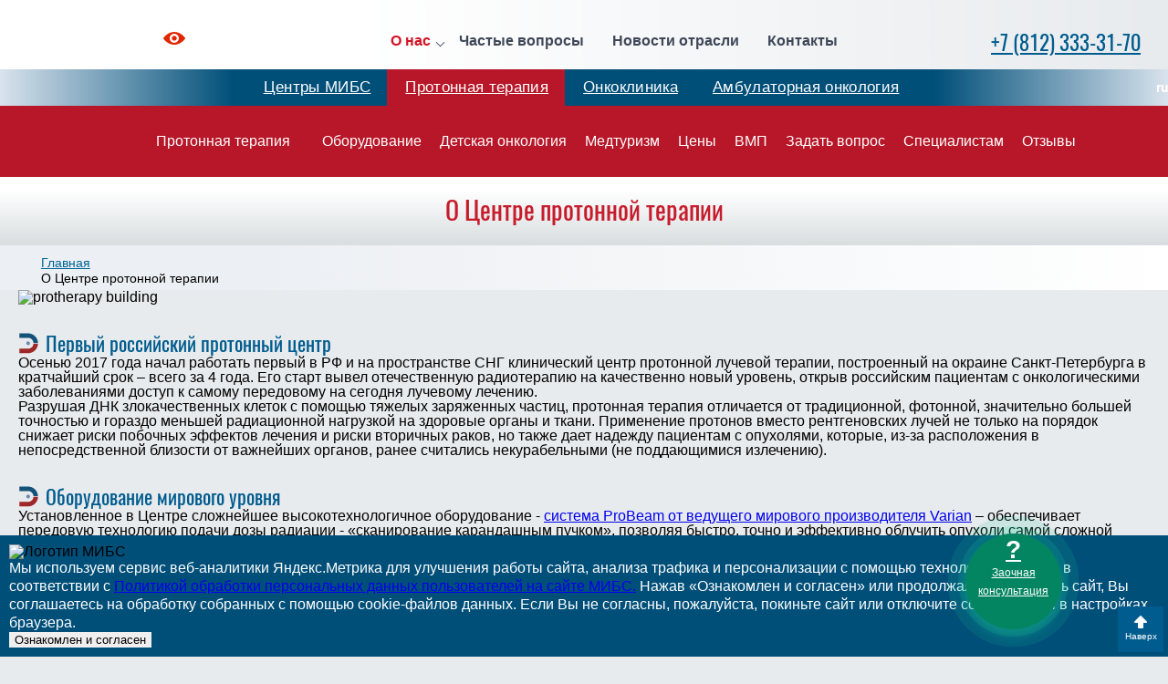

--- FILE ---
content_type: text/html; charset=UTF-8
request_url: https://protherapy.ru/about
body_size: 10745
content:




<!DOCTYPE html>
<html lang="ru-RU">
<head>
    <meta charset="UTF-8"/>
    <meta name="viewport" content="width=device-width, initial-scale=1">
	<meta name="cmsmagazine" content="e28a7d120bfcd3921db6c4e7b2536dd2"/>
    <title>О Центре протонной терапии</title>
    <meta name="title" content="Центр протонной терапии МИБС в Санкт-Петербурге: технологии мирового уровня, компетенция, комплексный подход">
<meta property="og:title" content="Центр протонной терапии МИБС в Санкт-Петербурге: технологии мирового уровня, компетенция, комплексный подход">
<meta property="og:locale" content="ru-RU">
<meta name="description" content="Центр протонной терапии - важная часть Медицинского института имени Березина Сергея (МИБС), который объединяет сеть из почти 80 центров МРТ по всей России и Армении, Центры ядерной медицины (ПЭТ-КТ), а также первую в РФ частную Онкологическую клинику в Санкт-Петербурге">
<meta property="og:description" content="Центр протонной терапии - важная часть Медицинского института имени Березина Сергея (МИБС), который объединяет сеть из почти 80 центров МРТ по всей России и Армении, Центры ядерной медицины (ПЭТ-КТ), а также первую в РФ частную Онкологическую клинику в Санкт-Петербурге">
<meta name="keywords" content="ЛДЦ МИБС, МРТ, КТ, радиохирургия, лучевая терапия, онкология ">
<meta property="og:type" content="website">
<meta property="og:url" content="https://protherapy.ru/about">
<link href="/assets/6e5c9f36/css/bootstrap.min.css" rel="stylesheet">
<link href="/assets/6e5c9f36/css/style.min.css" rel="stylesheet">
<link href="/assets/6e5c9f36/css/bootstrap-theme.css" rel="stylesheet">
<link href="/assets/6e5c9f36/css/jquery.fancybox.min.css" rel="stylesheet">    <meta name="csrf-param" content="_csrf">
<meta name="csrf-token" content="hthgO0Ys7IlM_MPFMiPEqdbD8xYk6nlRnmpbSBnVOvHz4T98Cx2c-B-9maFXQojZo6miQ1XbDwXMWhN8e413nA==">
        <link rel="alternate" hreflang="ru" href="https://protherapy.ru/about">
    <link rel="alternate" hreflang="en-us" href="https://protherapy.ru/about_en">
    <!--[if IE 8]>
        <script src="http://ajax.googleapis.com/ajax/libs/jquery/1.10.2/jquery.min.js"></script>
    <![endif]-->
    
    <link rel="stylesheet" type="text/css" href="https://ldc.ru/margo/css/margo-clinics.css"/> 
    <link rel="stylesheet" type="text/css" href="https://ldc.ru/margo/css/margo-mibs.css"/>     
        
</head>

    
    
<body>
    
    <!-- Yandex.Metrika counter -->
<script>
    (function (d, w, c) {
        (w[c] = w[c] || []).push(function () {
            try {
                w.yaCounter34848965 = new Ya.Metrika({
                    id: 34848965,
                    clickmap: true,
                    trackLinks: true,
                    accurateTrackBounce: true,
                    webvisor: true
                });
            } catch (e) {
            }
        });

        var n = d.getElementsByTagName('script')[0],
                s = d.createElement('script'),
                f = function () {
                    n.parentNode.insertBefore(s, n);
                };
        s.type = 'text/javascript';
        s.async = true;
        s.src = 'https://mc.yandex.ru/metrika/watch.js';

        if (w.opera == '[object Opera]') {
            d.addEventListener('DOMContentLoaded', f, false);
        } else {
            f();
        }
    })(document, window, 'yandex_metrika_callbacks');
</script>
<noscript><div><img src='https://mc.yandex.ru/watch/34848965' style='position:absolute; left:-9999px;' alt='' /></div></noscript>
<!-- /Yandex.Metrika counter -->
<script>
    (function (i, s, o, g, r, a, m) {
        i['GoogleAnalyticsObject'] = r;
        i[r] = i[r] || function () {
            (i[r].q = i[r].q || []).push(arguments)
        }, i[r].l = 1 * new Date();
        a = s.createElement(o),
                m = s.getElementsByTagName(o)[0];
        a.async = 1;
        a.src = g;
        m.parentNode.insertBefore(a, m)
    })(window, document, 'script', '//www.google-analytics.com/analytics.js', 'ga');

    ga('create', 'UA-6171185-7', 'auto');
    ga('send', 'pageview');

</script>
    
    <div class="full-page">
        <div class="page-wrap">
            
<header class="header">

    
    <div class="content spacer">

        <a href="https://ldc.ru/" class="logo"> <i class="logo-ru"></i> <span class="logo__desc">Центр протонной терапии</span> </a>

<a class="impaired" href="/accessibilitys/on"><svg class='iconSvg' version='1.1' id='Layer_1' xmlns='http://www.w3.org/2000/svg' xmlns:xlink='http://www.w3.org/1999/xlink' x='0px' y='0px'
           viewBox='0 0 24 14' style='enable-background:new 0 0 24 14;' xml:space='preserve'><style type='text/css'>.st0{fill:#4e0008;}.st1{fill:#4e0008;}</style>
<path class='st0' d='M11.8,4.3c-1.4,0.1-2.5,1.2-2.5,2.5c-0.1,1.6,1.3,2.9,2.9,2.8c1.4-0.1,2.5-1.1,2.5-2.5
        C14.8,5.6,13.5,4.2,11.8,4.3z M11.8,4.3c-1.4,0.1-2.5,1.2-2.5,2.5c-0.1,1.6,1.3,2.9,2.9,2.8c1.4-0.1,2.5-1.1,2.5-2.5
        C14.8,5.6,13.5,4.2,11.8,4.3z M23.8,6.4C20.7,2.4,16.6,0,12,0C7.4,0,3.3,2.4,0.2,6.4c-0.3,0.3-0.3,0.8,0,1.1C3.3,11.5,7.4,14,12,14
        c4.6,0,8.7-2.5,11.8-6.4C24.1,7.2,24.1,6.8,23.8,6.4z M17,7.3c-0.2,2.5-2.2,4.4-4.7,4.6c-3,0.2-5.6-2.3-5.4-5.3
        c0.2-2.5,2.2-4.5,4.7-4.6C14.7,1.9,17.2,4.3,17,7.3z M11.8,4.3c-1.4,0.1-2.5,1.2-2.5,2.5c-0.1,1.6,1.3,2.9,2.9,2.8
        c1.4-0.1,2.5-1.1,2.5-2.5C14.8,5.6,13.5,4.2,11.8,4.3z'/></svg><span>Для слабовидящих</span></a>
 <ul class="pages spacer"><li class="pages-item pages-item_sec active"><a href="/about" class="pages__link">О нас</a><ul class="pages-second box"><li class="pages-second-item active"><a href='/about' class='pages-second__link'>О Центре протонной терапии</a></li>
<li class="pages-second-item"><a href='/fotokartiny-natali-berezinoj' class='pages-second__link'>Фотокартины Натальи Березиной</a></li>
<li class="pages-second-item"><a href='https://ldc.ru/ldc-mibs' class='pages-second__link' target='_blank'>История МИБС</a></li>
<li class="pages-second-item"><a href='/personal' class='pages-second__link'>Наша команда</a></li>
<li class="pages-second-item"><a href='/buildingstages' class='pages-second__link'>История строительства</a></li>
<li class="pages-second-item"><a href='/protontherapy-news' class='pages-second__link'>Новости</a></li>
<li class="pages-second-item"><a href='/dop-informatsiya' class='pages-second__link'>Документы</a></li>
<li class="pages-second-item"><a href='https://clinic.ldc.ru/nalog' class='pages-second__link' target='_blank'>Налоговый вычет</a></li></ul></li>
<li class="pages-item"><a href="/protontherapy-news/castye-voprosy" class="pages__link">Частые вопросы</a></li>
<li class="pages-item"><a href="/protontherapy-news" class="pages__link">Новости отрасли</a></li>
<li class="pages-item"><a href="/contact" class="pages__link">Контакты</a></li></ul>        <div class="h-callback">
            <p class="h-callback__phone"> 
                <i class="icon icon-phone"></i> 
                <span><a href="tel: +78123333170">+7 (812) 333-31-70</a></span> 
            </p> 
            <!--<a href="#" class="h-callback__btn" data-toggle="modal" data-target="#callback"></a>--> 
        </div>
        <!--h-callback-->
    </div>
    <!--content-->
</header>

<div class="BUTTONS-MAIN">
  <a class="ldc" href="https://ldc.ru/">Центры МИБС</a>
  <a style="background:#b71728;" class="protherapy" href="https://protherapy.ru/">Протонная терапия</a> 
  <a class="oncoclinic" href="https://radiosurgery.ldc.ru/">Онкоклиника</a> 
  <a class="clinic" href="https://clinic.ldc.ru/">Амбулаторная онкология</a> 
 

  
</div>

            <div class="nav-wrap">
    <div class="content">
    

        

        <div class="nav-wrap__phone"><a href="tel: +78123333170">+7 (812) 333-31-70</a></div>        <div class="nav-wr">
            <ul class="nav"><li class="nav-item nav-item_sec nav-item_block"><a href='/protonnaya-terapiya' class='nav-item__link'> <span>Протонная терапия</span> </a><div class='nav-block'><ul class='nav-block-table'><li class="nav-block-col"><a href='/pokazania' class='nav-block__main-link'>Показания</a><ul class='nav-block-links'><li class="nav-block__link"><a href='/protonnaya-terapiya/pokazania-list/protonnaa-terapia-pri-rake-golovy-i-sei' class='nav-block__link'>Рак головы и шеи</a></li>
<li class="nav-block__link"><a href='/protonnaya-terapiya/pokazania-list/protonnaa-terapia-pri-rake-prostaty' class='nav-block__link'>Рак простаты</a></li>
<li class="nav-block__link"><a href='/protonnaya-terapiya/pokazania-list/protonnaa-terapia-pri-rake-legkih' class='nav-block__link'>Рак легких</a></li>
<li class="nav-block__link"><a href='/protonnaya-terapiya/pokazania-list/protonnaa-terapia-pri-rake-pisevoda' class='nav-block__link'>Рак пищевода</a></li>
<li class="nav-block__link"><a href='/protonnaya-terapiya/pokazania-list/protonnaa-terapia-pri-rake-peceni' class='nav-block__link'>Рак печени</a></li>
<li class="nav-block__link"><a href='/protonnaya-terapiya/pokazania-list/protonnaa-terapia-pri-limfome' class='nav-block__link'>Лимфома</a></li>
<li class="nav-block__link"><a href='/protonnaya-terapiya/pokazania-list/protonnaa-terapia-pri-sarkome' class='nav-block__link'>Саркома</a></li></ul></li></ul></div></li>
<li class="nav-item"><a href='/sistema-protonnoj-terapii-probeam' class='nav-item__link'><span>Оборудование</span></a></li>
<li class="nav-item"><a href='/proton-terapiya/protonnaa-terapia-v-pediatrii' class='nav-item__link'> <span>Детская онкология</span> </a></li>
<li class="nav-item"><a href='/medturizm' class='nav-item__link'><span>Медтуризм</span></a></li>
<li class="nav-item"><a href='/ceny' class='nav-item__link'><span>Цены</span></a></li>
<li class="nav-item"><a href='/vmp-federalnye-kvoty' class='nav-item__link'><span>ВМП</span></a></li>
<li class="nav-item"><a href='/zadat-vopros' class='nav-item__link'><span>Задать вопрос</span></a></li>
<li class="nav-item"><a href='/specialistam' class='nav-item__link'><span>Специалистам</span></a></li>
<li class="nav-item nav-item_sec"><a href='/otzyvy' class='nav-item__link'> <span>Отзывы</span> </a><ul class='sec-nav'><li class="sec-nav-item"><a href='/ostavit-otzyv' class='sec-nav-item__link'>Добавить отзыв</a></li></ul></li></ul> 
        </div>
        <!--nav-wr-->
        
        
        <div class="nav-wrap-left">
            <div class="menu-btn"> <i class="menu-btn__icon"></i> <span>Меню</span> </div>
        </div>        
        
        
        
<form action="/search" class="search"> <span class="search__open-btn"> <i class="icon icon-search pos-center"></i> </span>
            <div class="search-block box">
                <input type="text" class="search__field" name="s" placeholder="Поиск">
                <button class="search__btn"> <i class="icon icon-search pos-center"></i> </button>
            </div>
            <!--search-block-->
  </form>
        
 <div class="languages">
    <p class="languages-selected"> <i class="lang lang-ru"></i> <span>ru</span> </p>
    <div class="languages-list">
    	        <a href="https://protherapy.ru/en"><p class="language"> <i class="lang lang-en"></i> <span>en</span> </p></a>
    	    </div>
    <!--languages-list-->
</div>
       
       
        <div><a class="phone-fixed" href="tel: +78123333170">+7 (812) 333-31-70</a></div>    </div>
    <!--content-->
</div>

            
<div class="wrapperGRAY">
<h1>О Центре протонной терапии</h1>
</div>






<div class="pager">
    <div class="content">
        <div class="row">
            <div class="col-lg-12 col-md-12 pager-left 5" style="width:100%;">

                <ul class="breadcrumb"><li><a href="https://protherapy.ru">Главная</a></li>
<li class="active">О Центре протонной терапии</li>
</ul>            </div>
                        <div class="col-lg-12 col-md-12 pager-right" style="display:none;">
                <div class="pager__desc">       
                        <div><div><p>Первый в России  клинический центр протонной терапии, оборудованный поворотным Гентри,  начал работу в IV квартале 2017 года. Строительство центра заняло 4 года. Сегодня центр функционирует в рабочем  режиме,  проводя лечение на протонном ускорителе как взрослых, так и маленьких пациентов с злокачественными опухолями различных локализаций. <br></p></div></div>               </div>
            </div>     
                    </div>
    </div>
</div>



<div class="main-content">
    <div class="content">
<img class="WideIMG" src="/assets/fa97346b/sliders-about/protherapy-building.jpg" width="1680" height="560" alt="protherapy building" />
 

<div class="aboutTEXT">
    

    


<!--<p><img class="img-responsive WideIMG" src="https://storage.protherapy.ru/source/1/protonnyj-centr-mibs.jpg" alt="Здание центра протонной терапии МИБС в Санкт-Петербурге" style="margin: auto;"       >
</p>-->
<h2>Первый российский протонный центр </h2>
<p>Осенью 2017 года начал работать первый в РФ и на пространстве СНГ клинический центр протонной лучевой терапии, построенный на окраине Санкт-Петербурга в кратчайший срок – всего за 4 года. Его старт вывел отечественную радиотерапию на качественно новый уровень, открыв российским пациентам с онкологическими заболеваниями доступ к самому передовому на сегодня лучевому лечению.
</p>
<p>Разрушая ДНК злокачественных клеток с помощью тяжелых заряженных частиц, протонная терапия отличается от традиционной, фотонной, значительно большей точностью и гораздо меньшей радиационной нагрузкой на здоровые органы и ткани.  Применение протонов вместо рентгеновских лучей не только на порядок снижает риски побочных эффектов лечения и риски вторичных раков, но также дает надежду пациентам с опухолями, которые, из-за расположения в непосредственной близости от важнейших органов, ранее считались некурабельными (не поддающимися излечению).
</p>
<h2>Оборудование мирового уровня</h2>
<p>Установленное в Центре сложнейшее высокотехнологичное оборудование - <a href="https://protherapy.ru/sistema-protonnoj-terapii-probeam">система ProBeam от ведущего мирового производителя Varian</a> – обеспечивает передовую технологию подачи дозы радиации - «сканирование карандашным пучком», позволяя быстро, точно и эффективно облучить опухоли самой сложной конфигурации и расположения. Наличие двух дозиметрически эквивалентных лечебных комнат дает возможность оптимизировать процесс лечения, проводя в течение рабочего дня более 90 сеансов протонной терапии.
</p>
<p>Для подготовки компьютерных планов облучения, а также для оценки результатов терапии в ходе курса и по его завершению, врачи Центра используют современный высокопольный магнитно-резонансный томограф (МРТ), мультиспиральный компьютерный томограф (КТ) и позитронно-эмиссионный томограф (ПЭТ-КТ) от лидера рынка оборудования для лучевой диагностики компании Siemens.
</p>
<p><img class="img-responsive WideIMG" src="https://storage.protherapy.ru/source/1/protherapy-gantry.jpg" alt="Установка гентри для протонной терапии в Центре МИБС" style="margin: auto;">
</p>
<h2>Комплексное лечение </h2>
<p>Прибывшие в Центр протонной терапии пациенты могут рассчитывать на комплексный подход к решению их проблемы в соответствии с современными протоколами лечения, применяемыми в лучших онкоклиниках мира. Мультидисциплинарная команда врачей, включающая онкологов, радиотерапевтов, нейрохирургов, хирургов, химиотерапевтов, анестезиологов, выработает индивидуальный план лечения, оптимально подходящий именно в вашем случае.
</p>
<p>Те, кому по мнению врачей показана химиолучевая терапия, смогут совместить облучение протонами с лекарственным лечением, получив его в отделении амбулаторной онкологии ЦПТ или <a href="https://radiosurgery.ldc.ru/onkologiya-i-himioterapiya">в отделении общей онкологии и химиотерапии</a> Онкологической клиники МИБС в п. Песочный. Если пациенту потребуется хирургическая операция, ее проведут <a href="https://radiosurgery.ldc.ru/hirurgiya">высокопрофессиональные хирурги МИБС</a> в операционных, оборудованных в соответствии со строгими международными стандартами. Освоенная нами методика fast track — мультимодальной стратегии ведения хирургических пациентов на всех этапах лечения — способствует сокращению послеоперационного периода и скорейшему восстановлению.
</p>
<p>Чтобы помочь перенести длительное непростое лечение и повысить качество жизни, во время всего срока пребывания в Центре протонной терапии пациента сопровождают наши врачи - терапевты, психологи, физиотерапевты.
</p>
<h2>Наша команда</h2>
<p>Еще до открытия ЦПТ врачи радиологи и медицинские физики МИБС прошли многомесячные стажировки в самых авторитетных протонных центрах США, Европы и Японии. Накопив собственный бесценный опыт, ныне они входят в плеяду лучших специалистов в мире в области протонной терапии.
</p>
<p>Высокий профессионализм наших сотрудников получил подтверждение на международном уровне. Заведующий отделением протонной терапии к.м.н. <strong>Николай Андреевич Воробьев</strong>, вместе с еще двумя врачами радиологами МИБС, вошел в состав Education Committee ISRS (International stereotactic radiosurgery society) – крупнейшей международной организации, объединяющей ведущих специалистов в области радиохирургии. Возглавляющий отдел медицинской физики <strong>Георгий Ильич Андреев</strong> является членом руководящего комитета Всемирной организации ученых и специалистов, интересующихся протонной, свето-ионной и тяжелой радиотерапией заряженных частиц (PTCOG) и действительным членом Всемирного Общества пользователей Гамма-Ножа (LGKS).
</p>
<p><img class="img-responsive WideIMG" src="https://storage.protherapy.ru/source/1/protherapy-work-doctors.jpg" alt="Врачи МИБС с помощью компьютерного томографа готовят план лечения протонами" style="margin: auto;">
</p>
<h2>Наши пациенты</h2>
<p>С 2020 года Центр вышел на полную загрузку, ежегодно проводя лечение протонами свыше 800 человек, которые приезжают в Санкт-Петербург из всех регионов страны, а также из ближнего и дальнего зарубежья. За годы работы Центра здесь получали протонную терапию жители Кувейта, Турции, Канады, Великобритании, США, Израиля и других стран.
</p>
<p>Оказывая по возможности помощь всем, обратившимся к нам, мы максимально сфокусированы на детях, для которых протонная терапия, как более эффективная и безопасная, признана в мире наиболее подходящим методом лучевого лечения. Почти половина пациентов нашего Центра младше 18 лет, и мы планируем увеличить их долю.
</p>
<p>С открытием нашего Центра и благодаря поддержке правительства региона Санкт-Петербург стал первым городом в мире, где все дети, которым показана протонная терапия, получают ее за счет государства. В целом более 95% наших пациентов проходят высокотехнологичное лечение по региональным и <a href="https://protherapy.ru/vmp-federalnye-kvoty">федеральным квотам</a> или при участии благотворительных фондов.
</p>
<h2>МИБС –крупнейшая медицинская организация</h2>
<p>Центр протонной терапии входит в состав <strong><a href="https://ldc.ru/ldc-mibs">Медицинского института имени Березина Сергея (МИБС)</a>.</strong> Являясь крупнейшей негосударственной медицинской организацией, сегодня МИБС включает в себя почти 80 центров магнитно-резонансной по всей России и в Армении, региональную сеть центров ядерной медицины (ПЭТ-КТ), отделение видео-ЭЭГ мониторинга, а также первую частную онкологическую клинику. Занимаясь лечением сложных заболеваний на протяжении почти 20 лет, мы заняли лидерские позиции в РФ по таким направлениям, как лучевая диагностика, радиотерапия и протонная терапия. Общий штат организации насчитывает более 2500 сотрудников, из них свыше 500 врачей, в том числе кандидатов и докторов медицинских наук.
</p>

</div> 
 


<hr class="sp"/> 
</div>    
</div>
    

            <footer class="footer">
    <div class="content spacer">
        <div class="footer-left">
            <a href="https://ldc.ru/" class="footer-logo"> <i class="footer-logo__icon  logo-ru"></i> <span>Центр протонной терапии</span> </a>
            
            <h3 class="social__title">Мы в социальных сетях</h3>
            <div class="social-list">
                <!--a href="https://www.facebook.com/protherapy.ru" target="_blank" class="social__link" rel="nofollow"> <i class="social-icon social-icon_fb"></i> </a-->
                <a href="https://vk.com/mibs_official" target="_blank" class="social__link" rel="nofollow"> <i class="social-icon social-icon_vk"></i> </a>
                <!--a href="https://www.instagram.com/mibs_clinics/" target="_blank" class="social__link" rel="nofollow"> <i class="social-icon social-icon_inst"></i> </a-->
                <a href="https://t.me/mibs_ru" target="_blank" class="social__link" rel="nofollow"> <i class="social-icon social-icon_telegram"></i> </a>
                <a href="https://www.youtube.com/channel/UC8W_6oYkNIG4pGwdc97xciQ" target="_blank" class="social__link" rel="nofollow"> <i class="social-icon social-icon_youtube"></i> </a>
            </div>
        </div>
        <!--footer-left-->
        <div class="footer-sitemap">
            <p class="footer__title">Центр протонной терапии</p>
            <ul class="footer-sitemap-links"><li class="active"><a href="/about" class="footer-sitemap__link">О нас</a></li>
<li class="pages-second-item"><a href='https://clinic.ldc.ru/nalog' class='pages-second__link' target='_blank'>Налоговый вычет</a></li>
<li><a href="/buildingstages" class="footer-sitemap__link">История строительства</a></li>
<li><a href="/protontherapy-news/castye-voprosy" class="footer-sitemap__link">Частые вопросы</a></li>
<li><a href="/protontherapy-news" class="footer-sitemap__link">Новости отрасли</a></li>
<li><a href="/dla-smi" class="footer-sitemap__link">Для СМИ</a></li>
<li><a href="/contact" class="footer-sitemap__link">Контакты</a></li>
<li><a href="/dop-informatsiya" class="footer-sitemap__link">Информация о медицинской организации</a></li></ul> 
        </div>
        <!--footer-sitemap-->
        <div class="footer-sitemap">
            <p class="footer__title">Протонная терапия</p>
            <ul class="footer-sitemap-links"><li><a href="/protonnaya-terapiya" class="footer-sitemap__link">Протонная терапия</a></li>
<li><a href="/article/view?id=85" class="footer-sitemap__link">Оборудование</a></li>
<li><a href="/proton-terapiya/protonnaa-terapia-v-pediatrii" class="footer-sitemap__link">Детская онкология</a></li>
<li><a href="/centry-protonnoj-terapii-v-mire" class="footer-sitemap__link">Центры в мире</a></li></ul> 
        </div>
        <!--footer-sitemap-->
        <div class="footer-contacts open">
            <p class="footer__title">Контакты</p>
            <p class="footer__address"> <em>Адрес:</em> Россия, Санкт-Петербург, ул. Глухарская, д. 16, корп. 2</p><p class="footer__address"><a href="tel:+78123333170"><strong><br>+7 (812) 333-31-70</strong></a></p><p class="footer__email">E-mail: <a href="mailto:info@ldc.ru">info@ldc.ru</a>
</p>            <!--footer-contacts-block-->
        </div>
        <!--footer-right-->
    </div>
    <!--content-->
    <div class="footer-bottom box">
        <div class="content spacer">
            <p class="copyright"> © Центр протонной терапии 2026</p>
            <p class="footer-bottom__btn closed">Дополнительная информация</p>
            <div class="footer-bottom-right"> 
                                                <!--<a href="http://ims.com.ru" target="_blank">Дизайн сайта - IMS</a>-->
                            </div>
        </div>
    </div>
    <!--footer-bottom-->
</footer>
<div class="scroll-btn">
    <i></i>
    <span>Наверх</span>
</div><!--scroll-btn-->
            
        </div><!--page-wrap-->
    </div><!--full-page-->

    <a id="askbtn" href="/zadat-vopros" title="Задать вопрос"><div><span>?</span><br>Заочная консультация</div></a>    
        
    
<div class="menu">
    <form action="search" class="menu-search">
        <input type="text" name="s" class="menu-search__field" placeholder="Поиск">
            <button class="menu-search__btn"></button>
    </form>
    <br>
    <ul class="m-nav"><li class="m-nav-item m-nav-item_sec"><a href='#' class='m-nav-item__link'>О нас</a><div class='m-sec'> <span class='m-sec__return'>Назад</span><ul class='nav-block-table'><li class="m-sec-nav-item active"><a href='/about' class='m-sec-nav-item__link'>О Центре протонной терапии</a></li>
<li class="m-sec-nav-item"><a href='/fotokartiny-natali-berezinoj' class='m-sec-nav-item__link'>Фотокартины Натальи Березиной</a></li>
<li class="m-sec-nav-item"><a href='https://ldc.ru/ldc-mibs' class='m-sec-nav-item__link'>История МИБС</a></li>
<li class="m-sec-nav-item m-sec-nav-item_th"><a href='#' class='m-sec-nav-item__link'>Наша команда</a><div class='m-th'> <span class='m-th__return'>Назад</span><ul class='m-th-nav'><li class="m-sec-nav-item"><a href='/personal' class='m-sec-nav-item__link'>Обучение персонала</a></li>
<li class="m-sec-nav-item"><a href='/personal/managment' class='m-sec-nav-item__link'>Руководство</a></li>
<li class="m-sec-nav-item"><a href='/personal/otdelenie-neyroradiologii' class='m-sec-nav-item__link'>Отделение нейрорадиологии</a></li>
<li class="m-sec-nav-item"><a href='/personal/otdelenie-konformnoy-luchevoy-terapii' class='m-sec-nav-item__link'>Отделение конформной лучевой терапии</a></li>
<li class="m-sec-nav-item"><a href='/personal/otdelenie-onkologii-i-himioterapii' class='m-sec-nav-item__link'>Отделение онкологии и химиотерапии</a></li>
<li class="m-sec-nav-item"><a href='/personal/sluzhba-medicinskih-fizikov' class='m-sec-nav-item__link'>Служба медицинских физиков</a></li>
<li class="m-sec-nav-item"><a href='/personal/sestrinskaya-sluzhba' class='m-sec-nav-item__link'>Сестринская служба</a></li>
<li class="m-sec-nav-item"><a href='/personal/sluzhba-servisa-onkologicheskoy-kliniki' class='m-sec-nav-item__link'>Служба сервиса</a></li>
<li class="m-sec-nav-item"><a href='/personal/sluzhba-luchevoy-diagnostiki' class='m-sec-nav-item__link'>Служба лучевой диагностики</a></li>
<li class="m-sec-nav-item"><a href='/personal/hirurgicheskaya-sluzhba' class='m-sec-nav-item__link'>Хирургическая служба</a></li>
<li class="m-sec-nav-item"><a href='/personal/patomorfologicheskaya-sluzhba' class='m-sec-nav-item__link'>Патоморфологическая служба</a></li>
<li class="m-sec-nav-item"><a href='/personal/laboratornaya-sluzhba' class='m-sec-nav-item__link'>Лабораторная служба</a></li></ul></div></li>
<li class="m-sec-nav-item"><a href='/buildingstages' class='m-sec-nav-item__link'>История строительства</a></li>
<li class="m-sec-nav-item"><a href='/protontherapy-news' class='m-sec-nav-item__link'>Новости</a></li>
<li class="m-sec-nav-item"><a href='/licenzii' class='m-sec-nav-item__link'>Лицензии</a></li>
<li class="m-sec-nav-item"><a href='/dop-informatsiya' class='m-sec-nav-item__link'>Документы</a></li></ul></div></li>
<li class="m-nav-item"><a href='https://clinic.ldc.ru/nalog' class='pages-second__link' target='_blank'>Налоговый вычет</a></li>
<li class="m-nav-item"><a href='/protontherapy-news/castye-voprosy' class='m-sec-nav-item__link'>Частые вопросы</a></li>
<li class="m-nav-item m-nav-item_sec"><a href='#' class='m-nav-item__link'>Протонная терапия</a><div class='m-sec'> <span class='m-sec__return'>Назад</span><ul class='nav-block-table'><li class="m-sec-nav-item"><a href='/protonnaya-terapiya/pokazania-list/protonnaa-terapia-pri-rake-golovy-i-sei' class='m-sec-nav-item__link'>Рак головы и шеи</a></li>
<li class="m-sec-nav-item"><a href='/protonnaya-terapiya/pokazania-list/protonnaa-terapia-pri-rake-prostaty' class='m-sec-nav-item__link'>Рак простаты</a></li>
<li class="m-sec-nav-item"><a href='/protonnaya-terapiya/pokazania-list/protonnaa-terapia-pri-rake-legkih' class='m-sec-nav-item__link'>Рак легких</a></li>
<li class="m-sec-nav-item"><a href='/protonnaya-terapiya/pokazania-list/protonnaa-terapia-pri-rake-pisevoda' class='m-sec-nav-item__link'>Рак пищевода</a></li>
<li class="m-sec-nav-item"><a href='/protonnaya-terapiya/pokazania-list/protonnaa-terapia-pri-rake-peceni' class='m-sec-nav-item__link'>Рак печени</a></li>
<li class="m-sec-nav-item"><a href='/protonnaya-terapiya/pokazania-list/protonnaa-terapia-pri-limfome' class='m-sec-nav-item__link'>Лимфома</a></li>
<li class="m-sec-nav-item"><a href='/protonnaya-terapiya/pokazania-list/protonnaa-terapia-pri-sarkome' class='m-sec-nav-item__link'>Саркома</a></li></ul></div></li>
<li class="m-nav-item"><a href='/article/view?id=85' class='m-nav-item__link'>Оборудование</a></li>
<li class="m-nav-item"><a href='/proton-terapiya/protonnaa-terapia-v-pediatrii' class='m-nav-item__link'>Детская онкология</a></li>
<li class="m-nav-item"><a href='/medturizm' class='m-nav-item__link'>Медтуризм</a></li>
<li class="m-nav-item"><a href='/ceny' class='m-nav-item__link'>Цены</a></li>
<li class="m-nav-item"><a href='/vmp-federalnye-kvoty' class='m-nav-item__link'>ВМП</a></li>
<li class="m-nav-item"><a href='/zadat-vopros' class='m-nav-item__link'>Задать вопрос</a></li>
<li class="m-nav-item"><a href='/specialistam' class='m-nav-item__link'>Специалистам</a></li>
<li class="m-nav-item"><a href='/contact' class='m-nav-item__link'>Контакты</a></li>
<li class="m-nav-item m-nav-item_sec"><a href='#' class='m-nav-item__link'>Отзывы</a><div class='m-sec'> <span class='m-sec__return'>Назад</span><ul class='nav-block-table'><li class="m-sec-nav-item"><a href='/otzyvy' class='m-sec-nav-item__link'>Отзывы</a></li>
<li class="m-sec-nav-item"><a href='/ostavit-otzyv' class='m-sec-nav-item__link'>Оставить отзыв</a></li></ul></div></li>
<li class="m-nav-item"><a href='/buildingstages' class='m-nav-item__link'>История строительства</a></li></ul>
     <a class="impaired impaired_blue" href="/accessibilitys/on"><i class="icon icon-impaired"></i><span>Для слабовидящих</span></a></div>
 
    
    <div class="overlay-min"></div>
</body>

    
    <div id="alert-cookie" style="position: fixed; bottom: 0; width: 100%;background-color: #004f79;animation: alertBoxIn 3s forwards ease-in-out;padding: 10px 10px 10px 10px;box-sizing: border-box;z-index: 10;">
        <div class="container-cookie">
            <div>
                <img src="/assets/6e5c9f36/images/Logo-ru-White.svg" alt="Логотип МИБС">            </div>
            <div class="col-sm-5 info-cookie">
                <p style="color: white; font-size: 16px; line-height: 20px;">Мы используем сервис веб-аналитики Яндекс.Метрика для улучшения работы сайта, анализа трафика и персонализации с помощью технологии «cookie» в соответствии с <a class="link-privacy-policy" href="/assets/6e5c9f36/doc/1753083996_Politika_obrabotki_personalnyh_dannyh_na_sayte_MIBS.pdf">Политикой обработки персональных данных пользователей на сайте МИБС.</a> Нажав «Ознакомлен и согласен» или продолжая использовать сайт, Вы соглашаетесь на обработку собранных с помощью cookie-файлов данных. Если Вы не согласны, пожалуйста, покиньте сайт или отключите cookie-файлы в настройках браузера.</p>
            </div>
            <div>
                <button type="button" class="btn-cookie" onClick="
                        let data = {action: &#039;accept&#039;};
                        data[$(&#039;meta[name=csrf-param]&#039;).attr(&#039;content&#039;)] = $(&#039;meta[name=csrf-token]&#039;).attr(&#039;content&#039;);
                        jQuery.ajax({
                            type: &#039;POST&#039;,
                            url: &#039;/cookieAccept&#039;,
                            data: data,
                            success:function(data) {
                                data = JSON.parse(data);
                                if (data.result === &#039;success&#039;) {
                                    $(&#039;#alert-cookie&#039;).hide();
                                }
                            },
                            error: function(data) {
                                console.log(data);
                            }
                        });
                        return false;">Ознакомлен и согласен</button>            </div>
        </div>
    </div>


<script src="/assets/6e5c9f36/js/vendor/jquery.min.js"></script>
<script src="/assets/6e5c9f36/js/bootstrap.min.js"></script>
<script src="/assets/6e5c9f36/js/vendor/jquery.bxslider.min.js"></script>
<script src="/assets/6e5c9f36/js/vendor/youtube.js"></script>
<script src="/assets/6e5c9f36/js/custom.js"></script>
<script src="/assets/6e5c9f36/js/vendor/jquery.fancybox.min.js"></script>
<script src="/assets/6e5c9f36/js/vendor/messages_ru.js"></script></html>


--- FILE ---
content_type: text/plain
request_url: https://www.google-analytics.com/j/collect?v=1&_v=j102&a=556306825&t=pageview&_s=1&dl=https%3A%2F%2Fprotherapy.ru%2Fabout&ul=en-us%40posix&dt=%D0%9E%20%D0%A6%D0%B5%D0%BD%D1%82%D1%80%D0%B5%20%D0%BF%D1%80%D0%BE%D1%82%D0%BE%D0%BD%D0%BD%D0%BE%D0%B9%20%D1%82%D0%B5%D1%80%D0%B0%D0%BF%D0%B8%D0%B8&sr=1280x720&vp=1280x720&_u=IEBAAEABAAAAACAAI~&jid=471328992&gjid=420150344&cid=546300961.1769233759&tid=UA-6171185-7&_gid=1158705270.1769233759&_r=1&_slc=1&z=52417912
body_size: -449
content:
2,cG-NMPHHWEE36

--- FILE ---
content_type: image/svg+xml
request_url: https://ldc.ru/margo/images/bullet-logo.svg
body_size: 680
content:
<?xml version="1.0" encoding="utf-8"?>
<!-- Generator: Adobe Illustrator 16.0.3, SVG Export Plug-In . SVG Version: 6.00 Build 0)  -->
<!DOCTYPE svg PUBLIC "-//W3C//DTD SVG 1.1//EN" "http://www.w3.org/Graphics/SVG/1.1/DTD/svg11.dtd">
<svg version="1.1" id="Layer_1" xmlns="http://www.w3.org/2000/svg" xmlns:xlink="http://www.w3.org/1999/xlink" x="0px" y="0px"
	 width="21.35px" height="21.35px" viewBox="0 0 21.35 21.35" enable-background="new 0 0 21.35 21.35" xml:space="preserve">
<circle fill="#6C8AAC" cx="9.254" cy="10.585" r="1.783"/>
<path fill="#9E2729" d="M14.279,10.859c-0.141,2.691-2.358,4.833-5.084,4.833H9.194H1.052v4.207h8.142h0.001
	c5.051,0,9.151-4.023,9.293-9.04H14.279z"/>
<path fill="#135279" d="M9.195,1.288L9.195,1.288H1v4.207h8.194h0.001c2.715,0,4.925,2.125,5.081,4.801h4.21
	C18.326,5.294,14.234,1.288,9.195,1.288z"/>
</svg>
